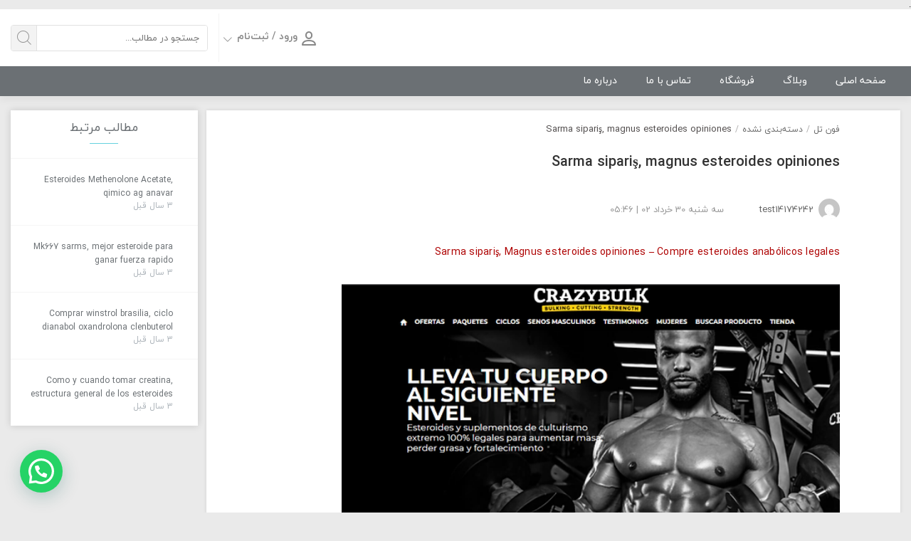

--- FILE ---
content_type: text/html; charset=UTF-8
request_url: https://phonetelshop.com/sarma-siparis-magnus-esteroides-opiniones/
body_size: 20745
content:
<!DOCTYPE html><html  dir="rtl" lang="fa-IR" ><head><link rel="stylesheet" href="https://phonetelshop.com/wp-content/cache/min/1/f36613d594e3feca4990ccbffd8228ab.css" data-minify="1" /><script type="text/javascript" src="https://phonetelshop.com/wp-content/cache/busting/1/wp-includes/js/jquery/jquery.min-3.7.1.js" id="jquery-core-js"></script><script type="text/javascript"  async src="https://client.crisp.chat/l.js?ver=20251223" id="crisp-js"></script><script src="https://phonetelshop.com/wp-content/cache/min/1/4208ce97aa7a48441ec3f1379d345a6d.js" data-minify="1" defer></script> <meta charset="UTF-8"><meta name="viewport" content="width=device-width, initial-scale=1"> <script>document.documentElement.className = document.documentElement.className + ' yes-js js_active js'</script> <title>Sarma sipariş, magnus esteroides opiniones &#8211; فون تل</title><meta name='robots' content='max-image-preview:large' /><meta charset="UTF-8"><meta name="theme-color" content="#EE403D" /><link rel='dns-prefetch' href='//client.crisp.chat' /><link rel="alternate" type="application/rss+xml" title="فون تل &raquo; Sarma sipariş, magnus esteroides opiniones خوراک دیدگاه‌ها" href="https://phonetelshop.com/sarma-siparis-magnus-esteroides-opiniones/feed/" /><link rel="alternate" title="oEmbed (JSON)" type="application/json+oembed" href="https://phonetelshop.com/wp-json/oembed/1.0/embed?url=https%3A%2F%2Fphonetelshop.com%2Fsarma-siparis-magnus-esteroides-opiniones%2F" /><link rel="alternate" title="oEmbed (XML)" type="text/xml+oembed" href="https://phonetelshop.com/wp-json/oembed/1.0/embed?url=https%3A%2F%2Fphonetelshop.com%2Fsarma-siparis-magnus-esteroides-opiniones%2F&#038;format=xml" /><style id='wp-img-auto-sizes-contain-inline-css' type='text/css'>img:is([sizes=auto i],[sizes^="auto," i]){contain-intrinsic-size:3000px 1500px}</style><style id='wp-emoji-styles-inline-css' type='text/css'>img.wp-smiley,img.emoji{display:inline!important;border:none!important;box-shadow:none!important;height:1em!important;width:1em!important;margin:0 0.07em!important;vertical-align:-0.1em!important;background:none!important;padding:0!important}</style><style id='global-styles-inline-css' type='text/css'>:root{--wp--preset--aspect-ratio--square:1;--wp--preset--aspect-ratio--4-3:4/3;--wp--preset--aspect-ratio--3-4:3/4;--wp--preset--aspect-ratio--3-2:3/2;--wp--preset--aspect-ratio--2-3:2/3;--wp--preset--aspect-ratio--16-9:16/9;--wp--preset--aspect-ratio--9-16:9/16;--wp--preset--color--black:#000;--wp--preset--color--cyan-bluish-gray:#abb8c3;--wp--preset--color--white:#fff;--wp--preset--color--pale-pink:#f78da7;--wp--preset--color--vivid-red:#cf2e2e;--wp--preset--color--luminous-vivid-orange:#ff6900;--wp--preset--color--luminous-vivid-amber:#fcb900;--wp--preset--color--light-green-cyan:#7bdcb5;--wp--preset--color--vivid-green-cyan:#00d084;--wp--preset--color--pale-cyan-blue:#8ed1fc;--wp--preset--color--vivid-cyan-blue:#0693e3;--wp--preset--color--vivid-purple:#9b51e0;--wp--preset--gradient--vivid-cyan-blue-to-vivid-purple:linear-gradient(135deg,rgb(6,147,227) 0%,rgb(155,81,224) 100%);--wp--preset--gradient--light-green-cyan-to-vivid-green-cyan:linear-gradient(135deg,rgb(122,220,180) 0%,rgb(0,208,130) 100%);--wp--preset--gradient--luminous-vivid-amber-to-luminous-vivid-orange:linear-gradient(135deg,rgb(252,185,0) 0%,rgb(255,105,0) 100%);--wp--preset--gradient--luminous-vivid-orange-to-vivid-red:linear-gradient(135deg,rgb(255,105,0) 0%,rgb(207,46,46) 100%);--wp--preset--gradient--very-light-gray-to-cyan-bluish-gray:linear-gradient(135deg,rgb(238,238,238) 0%,rgb(169,184,195) 100%);--wp--preset--gradient--cool-to-warm-spectrum:linear-gradient(135deg,rgb(74,234,220) 0%,rgb(151,120,209) 20%,rgb(207,42,186) 40%,rgb(238,44,130) 60%,rgb(251,105,98) 80%,rgb(254,248,76) 100%);--wp--preset--gradient--blush-light-purple:linear-gradient(135deg,rgb(255,206,236) 0%,rgb(152,150,240) 100%);--wp--preset--gradient--blush-bordeaux:linear-gradient(135deg,rgb(254,205,165) 0%,rgb(254,45,45) 50%,rgb(107,0,62) 100%);--wp--preset--gradient--luminous-dusk:linear-gradient(135deg,rgb(255,203,112) 0%,rgb(199,81,192) 50%,rgb(65,88,208) 100%);--wp--preset--gradient--pale-ocean:linear-gradient(135deg,rgb(255,245,203) 0%,rgb(182,227,212) 50%,rgb(51,167,181) 100%);--wp--preset--gradient--electric-grass:linear-gradient(135deg,rgb(202,248,128) 0%,rgb(113,206,126) 100%);--wp--preset--gradient--midnight:linear-gradient(135deg,rgb(2,3,129) 0%,rgb(40,116,252) 100%);--wp--preset--font-size--small:13px;--wp--preset--font-size--medium:20px;--wp--preset--font-size--large:36px;--wp--preset--font-size--x-large:42px;--wp--preset--spacing--20:.44rem;--wp--preset--spacing--30:.67rem;--wp--preset--spacing--40:1rem;--wp--preset--spacing--50:1.5rem;--wp--preset--spacing--60:2.25rem;--wp--preset--spacing--70:3.38rem;--wp--preset--spacing--80:5.06rem;--wp--preset--shadow--natural:6px 6px 9px rgba(0,0,0,.2);--wp--preset--shadow--deep:12px 12px 50px rgba(0,0,0,.4);--wp--preset--shadow--sharp:6px 6px 0 rgba(0,0,0,.2);--wp--preset--shadow--outlined:6px 6px 0 -3px rgb(255,255,255),6px 6px rgb(0,0,0);--wp--preset--shadow--crisp:6px 6px 0 rgb(0,0,0)}:where(.is-layout-flex){gap:.5em}:where(.is-layout-grid){gap:.5em}body .is-layout-flex{display:flex}.is-layout-flex{flex-wrap:wrap;align-items:center}.is-layout-flex>:is(*,div){margin:0}body .is-layout-grid{display:grid}.is-layout-grid>:is(*,div){margin:0}:where(.wp-block-columns.is-layout-flex){gap:2em}:where(.wp-block-columns.is-layout-grid){gap:2em}:where(.wp-block-post-template.is-layout-flex){gap:1.25em}:where(.wp-block-post-template.is-layout-grid){gap:1.25em}.has-black-color{color:var(--wp--preset--color--black)!important}.has-cyan-bluish-gray-color{color:var(--wp--preset--color--cyan-bluish-gray)!important}.has-white-color{color:var(--wp--preset--color--white)!important}.has-pale-pink-color{color:var(--wp--preset--color--pale-pink)!important}.has-vivid-red-color{color:var(--wp--preset--color--vivid-red)!important}.has-luminous-vivid-orange-color{color:var(--wp--preset--color--luminous-vivid-orange)!important}.has-luminous-vivid-amber-color{color:var(--wp--preset--color--luminous-vivid-amber)!important}.has-light-green-cyan-color{color:var(--wp--preset--color--light-green-cyan)!important}.has-vivid-green-cyan-color{color:var(--wp--preset--color--vivid-green-cyan)!important}.has-pale-cyan-blue-color{color:var(--wp--preset--color--pale-cyan-blue)!important}.has-vivid-cyan-blue-color{color:var(--wp--preset--color--vivid-cyan-blue)!important}.has-vivid-purple-color{color:var(--wp--preset--color--vivid-purple)!important}.has-black-background-color{background-color:var(--wp--preset--color--black)!important}.has-cyan-bluish-gray-background-color{background-color:var(--wp--preset--color--cyan-bluish-gray)!important}.has-white-background-color{background-color:var(--wp--preset--color--white)!important}.has-pale-pink-background-color{background-color:var(--wp--preset--color--pale-pink)!important}.has-vivid-red-background-color{background-color:var(--wp--preset--color--vivid-red)!important}.has-luminous-vivid-orange-background-color{background-color:var(--wp--preset--color--luminous-vivid-orange)!important}.has-luminous-vivid-amber-background-color{background-color:var(--wp--preset--color--luminous-vivid-amber)!important}.has-light-green-cyan-background-color{background-color:var(--wp--preset--color--light-green-cyan)!important}.has-vivid-green-cyan-background-color{background-color:var(--wp--preset--color--vivid-green-cyan)!important}.has-pale-cyan-blue-background-color{background-color:var(--wp--preset--color--pale-cyan-blue)!important}.has-vivid-cyan-blue-background-color{background-color:var(--wp--preset--color--vivid-cyan-blue)!important}.has-vivid-purple-background-color{background-color:var(--wp--preset--color--vivid-purple)!important}.has-black-border-color{border-color:var(--wp--preset--color--black)!important}.has-cyan-bluish-gray-border-color{border-color:var(--wp--preset--color--cyan-bluish-gray)!important}.has-white-border-color{border-color:var(--wp--preset--color--white)!important}.has-pale-pink-border-color{border-color:var(--wp--preset--color--pale-pink)!important}.has-vivid-red-border-color{border-color:var(--wp--preset--color--vivid-red)!important}.has-luminous-vivid-orange-border-color{border-color:var(--wp--preset--color--luminous-vivid-orange)!important}.has-luminous-vivid-amber-border-color{border-color:var(--wp--preset--color--luminous-vivid-amber)!important}.has-light-green-cyan-border-color{border-color:var(--wp--preset--color--light-green-cyan)!important}.has-vivid-green-cyan-border-color{border-color:var(--wp--preset--color--vivid-green-cyan)!important}.has-pale-cyan-blue-border-color{border-color:var(--wp--preset--color--pale-cyan-blue)!important}.has-vivid-cyan-blue-border-color{border-color:var(--wp--preset--color--vivid-cyan-blue)!important}.has-vivid-purple-border-color{border-color:var(--wp--preset--color--vivid-purple)!important}.has-vivid-cyan-blue-to-vivid-purple-gradient-background{background:var(--wp--preset--gradient--vivid-cyan-blue-to-vivid-purple)!important}.has-light-green-cyan-to-vivid-green-cyan-gradient-background{background:var(--wp--preset--gradient--light-green-cyan-to-vivid-green-cyan)!important}.has-luminous-vivid-amber-to-luminous-vivid-orange-gradient-background{background:var(--wp--preset--gradient--luminous-vivid-amber-to-luminous-vivid-orange)!important}.has-luminous-vivid-orange-to-vivid-red-gradient-background{background:var(--wp--preset--gradient--luminous-vivid-orange-to-vivid-red)!important}.has-very-light-gray-to-cyan-bluish-gray-gradient-background{background:var(--wp--preset--gradient--very-light-gray-to-cyan-bluish-gray)!important}.has-cool-to-warm-spectrum-gradient-background{background:var(--wp--preset--gradient--cool-to-warm-spectrum)!important}.has-blush-light-purple-gradient-background{background:var(--wp--preset--gradient--blush-light-purple)!important}.has-blush-bordeaux-gradient-background{background:var(--wp--preset--gradient--blush-bordeaux)!important}.has-luminous-dusk-gradient-background{background:var(--wp--preset--gradient--luminous-dusk)!important}.has-pale-ocean-gradient-background{background:var(--wp--preset--gradient--pale-ocean)!important}.has-electric-grass-gradient-background{background:var(--wp--preset--gradient--electric-grass)!important}.has-midnight-gradient-background{background:var(--wp--preset--gradient--midnight)!important}.has-small-font-size{font-size:var(--wp--preset--font-size--small)!important}.has-medium-font-size{font-size:var(--wp--preset--font-size--medium)!important}.has-large-font-size{font-size:var(--wp--preset--font-size--large)!important}.has-x-large-font-size{font-size:var(--wp--preset--font-size--x-large)!important}</style><style id='classic-theme-styles-inline-css' type='text/css'>.wp-block-button__link{color:#fff;background-color:#32373c;border-radius:9999px;box-shadow:none;text-decoration:none;padding:calc(.667em + 2px) calc(1.333em + 2px);font-size:1.125em}.wp-block-file__button{background:#32373c;color:#fff;text-decoration:none}</style><style id='woocommerce-inline-inline-css' type='text/css'>.woocommerce form .form-row .required{visibility:visible}</style><style id='yith-wcwl-main-inline-css' type='text/css'>:root{--color-add-to-wishlist-background:#333;--color-add-to-wishlist-text:#FFF;--color-add-to-wishlist-border:#333;--color-add-to-wishlist-background-hover:#333;--color-add-to-wishlist-text-hover:#FFF;--color-add-to-wishlist-border-hover:#333;--rounded-corners-radius:16px;--color-add-to-cart-background:#333;--color-add-to-cart-text:#FFF;--color-add-to-cart-border:#333;--color-add-to-cart-background-hover:#4F4F4F;--color-add-to-cart-text-hover:#FFF;--color-add-to-cart-border-hover:#4F4F4F;--add-to-cart-rounded-corners-radius:16px;--color-button-style-1-background:#333;--color-button-style-1-text:#FFF;--color-button-style-1-border:#333;--color-button-style-1-background-hover:#4F4F4F;--color-button-style-1-text-hover:#FFF;--color-button-style-1-border-hover:#4F4F4F;--color-button-style-2-background:#333;--color-button-style-2-text:#FFF;--color-button-style-2-border:#333;--color-button-style-2-background-hover:#4F4F4F;--color-button-style-2-text-hover:#FFF;--color-button-style-2-border-hover:#4F4F4F;--color-wishlist-table-background:#FFF;--color-wishlist-table-text:#6d6c6c;--color-wishlist-table-border:#FFF;--color-headers-background:#F4F4F4;--color-share-button-color:#FFF;--color-share-button-color-hover:#FFF;--color-fb-button-background:#39599E;--color-fb-button-background-hover:#595A5A;--color-tw-button-background:#45AFE2;--color-tw-button-background-hover:#595A5A;--color-pr-button-background:#AB2E31;--color-pr-button-background-hover:#595A5A;--color-em-button-background:#FBB102;--color-em-button-background-hover:#595A5A;--color-wa-button-background:#00A901;--color-wa-button-background-hover:#595A5A;--feedback-duration:3s}:root{--color-add-to-wishlist-background:#333;--color-add-to-wishlist-text:#FFF;--color-add-to-wishlist-border:#333;--color-add-to-wishlist-background-hover:#333;--color-add-to-wishlist-text-hover:#FFF;--color-add-to-wishlist-border-hover:#333;--rounded-corners-radius:16px;--color-add-to-cart-background:#333;--color-add-to-cart-text:#FFF;--color-add-to-cart-border:#333;--color-add-to-cart-background-hover:#4F4F4F;--color-add-to-cart-text-hover:#FFF;--color-add-to-cart-border-hover:#4F4F4F;--add-to-cart-rounded-corners-radius:16px;--color-button-style-1-background:#333;--color-button-style-1-text:#FFF;--color-button-style-1-border:#333;--color-button-style-1-background-hover:#4F4F4F;--color-button-style-1-text-hover:#FFF;--color-button-style-1-border-hover:#4F4F4F;--color-button-style-2-background:#333;--color-button-style-2-text:#FFF;--color-button-style-2-border:#333;--color-button-style-2-background-hover:#4F4F4F;--color-button-style-2-text-hover:#FFF;--color-button-style-2-border-hover:#4F4F4F;--color-wishlist-table-background:#FFF;--color-wishlist-table-text:#6d6c6c;--color-wishlist-table-border:#FFF;--color-headers-background:#F4F4F4;--color-share-button-color:#FFF;--color-share-button-color-hover:#FFF;--color-fb-button-background:#39599E;--color-fb-button-background-hover:#595A5A;--color-tw-button-background:#45AFE2;--color-tw-button-background-hover:#595A5A;--color-pr-button-background:#AB2E31;--color-pr-button-background-hover:#595A5A;--color-em-button-background:#FBB102;--color-em-button-background-hover:#595A5A;--color-wa-button-background:#00A901;--color-wa-button-background-hover:#595A5A;--feedback-duration:3s}</style> <script type="text/javascript" id="wc-add-to-cart-js-extra">/* <![CDATA[ */ var wc_add_to_cart_params = {"ajax_url":"/wp-admin/admin-ajax.php","wc_ajax_url":"/?wc-ajax=%%endpoint%%","i18n_view_cart":"\u0645\u0634\u0627\u0647\u062f\u0647 \u0633\u0628\u062f \u062e\u0631\u06cc\u062f","cart_url":"https://phonetelshop.com/cart/","is_cart":"","cart_redirect_after_add":"no"};
//# sourceURL=wc-add-to-cart-js-extra /* ]]> */</script> <script type="text/javascript" id="woocommerce-js-extra">/* <![CDATA[ */ var woocommerce_params = {"ajax_url":"/wp-admin/admin-ajax.php","wc_ajax_url":"/?wc-ajax=%%endpoint%%","i18n_password_show":"\u0646\u0645\u0627\u06cc\u0634 \u0631\u0645\u0632\u0639\u0628\u0648\u0631","i18n_password_hide":"Hide password"};
//# sourceURL=woocommerce-js-extra /* ]]> */</script> <link rel="https://api.w.org/" href="https://phonetelshop.com/wp-json/" /><link rel="alternate" title="JSON" type="application/json" href="https://phonetelshop.com/wp-json/wp/v2/posts/8588" /><link rel="EditURI" type="application/rsd+xml" title="RSD" href="https://phonetelshop.com/xmlrpc.php?rsd" /><meta name="generator" content="WordPress 6.9" /><meta name="generator" content="WooCommerce 10.4.3" /><link rel="canonical" href="https://phonetelshop.com/sarma-siparis-magnus-esteroides-opiniones/" /><link rel='shortlink' href='https://phonetelshop.com/?p=8588' /> .<noscript><style>.woocommerce-product-gallery{opacity:1!important}</style></noscript> <!--[if lt IE 9]> <script src="https://phonetelshop.com/wp-content/themes/newkala/js/html5shiv.min.js" defer></script> <script src="https://phonetelshop.com/wp-content/themes/newkala/js/respond.min.js" defer></script> <![endif]--><style>html body,body,body input,body button,body select,body textarea,body button,body .mapp-container .feature-popup{font-family:IRANYekan-fa}html body #mega-menu-wrap-main-menu #mega-menu-main-menu>li.mega-menu-tabbed>ul.mega-sub-menu>li.mega-menu-item>a.mega-menu-link,html body #mega-menu-wrap-main-menu #mega-menu-main-menu>li.mega-menu-megamenu>ul.mega-sub-menu>li.mega-menu-item>a.mega-menu-link,html body #mega-menu-wrap-main-menu #mega-menu-main-menu>li.mega-menu-megamenu>ul.mega-sub-menu li.mega-menu-column>ul.mega-sub-menu>li.mega-menu-item>a.mega-menu-link,html body #mega-menu-wrap-main-menu #mega-menu-main-menu>li.mega-menu-megamenu>ul.mega-sub-menu>li.mega-menu-item li.mega-menu-item>a.mega-menu-link,html body #mega-menu-wrap-main-menu #mega-menu-main-menu>li.mega-menu-megamenu>ul.mega-sub-menu li.mega-menu-column>ul.mega-sub-menu>li.mega-menu-item li.mega-menu-item>a.mega-menu-link{font-family:IRANYekan-fa!important}body{background-color:;background-repeat:;background-position:;background-size:}.top_header_section.content{background-color:#f5f5f5}.top_header_section .main_top_box .content{background-color:#ef394e}.top_header_section .main_top_box .content p{background-color:#fff;color:#000}.top_header_section .main_top_box .content a{background-color:#fff;color:#000}.top_header_section button i{color:#fff}header.newkala_main_header_tag{background-color:#fff;background-repeat:repeat;background-position:center center;background-size:auto}footer#footer_newkala{background-color:#eceff1;background-repeat:repeat;background-position:center center;background-size:auto}#newkala-bottom-footer{background-color:#d7dee0;background-repeat:repeat;background-position:center center;background-size:auto}#about_us_footer{color:#5d5959}.c-footer__copyright--text{color:#5d5959}#txt_search,.frm_search{background-color:#eceff1;color:#474747}#txt_search::placeholder{color:#474747;opacity:1}#txt_search:-ms-input-placeholder{color:#474747}#txt_search::-ms-input-placeholder{color:#474747}#submit_search,#yith-searchsubmit{background-color:#eceff1;color:#5b5b5b}#submit_search:before,#yith-searchsubmit:before{color:unset}.header_cart_button{background-color:#fff;color:#424750}body .header_cart_button span.header-icons-noti{background-color:#ef394e;color:rgb(255,255,255);border-color:#fff}.nk_mini_cart_wrapper p.woocommerce-mini-cart__buttons a{background-color:#02cbe0;color:#fff}.nk_mini_cart_wrapper .mini_cart_top_row a.newkala_cart_page_url_mini_cart{color:#0fabc6}.nk_mini_cart_wrapper .mini_cart_top_row p.total .amount{color:#fb3449}.content_login_register .nk_go_to_dashboard{color:#19bfd3}.content_login_register .nk_go_to_my_account{color:#19bfd3}a.back_to_top{background-color:#f5f5f5;color:#1b1b1b}.c-footer__badge,.c-footer__badge .c-footer__feature-item{color:#606060}.c-footer__contact li,.c-footer__contact li a{color:#222}.c-footer__links--col,.c-footer__links--col a{color:#666}.c-footer__social>span{color:#5d5959}li.tablinks.active{color:#fff;background-color:#ef5661}li.tablinks.active:before{background-color:#ef5661}.main_details_special_offer.left_box_special_offer .percentage_value{background-color:#ef5661;color:#fff}.main_details_special_offer.left_box_special_offer ins{color:#ef5661}.title_main_special_offer{background-color:#ef5661}.title_main_special_offer{color:#fff}.go_to_all_products_offer{background-color:#00bfd6;color:#fff}.woocommerce.main_product span.woocommerce-Price-amount{color:#000}body.home .newkala_container_custom_price a.newkala_add_to_cart_button_loop,body.home .newkala_container_custom_price .newkala_add_to_cart_button_loop{color:#fff;background-color:#00bfd6;border-color:#008fa0}.newkala_container_custom_price button.newkala_add_to_cart_button_loop{color:#fff;background-color:#00bfd6;border-color:#008fa0}.summary.entry-summary form.cart button.single_add_to_cart_button[type="submit"]{background-color:#ef394e;color:#fff}body.single-product.woocommerce .summary.entry-summary .price,body.single-product.woocommerce .responsive_main_top_content_single_product p.price,body.single-product.woocommerce .responsive_main_top_content_single_product span.price{color:#fb3449}.woocommerce-tabs.wc-tabs-wrapper ul.wc-tabs li.active a:after{background-color:#00bfd6}.sms-notif-form .sms-notif-content button.sms-notif-submit,.sms-notif-form .sms-notif-content button.sms-notif-submit:hover{color:#fff}.woocommerce .sms-notif-form .sms-notif-content button.sms-notif-submit{background-color:#37adc5}.product_meta .tagged_as a,.product_meta span.brand_title a,.product_meta .sku_wrapper span.sku,.product_meta .posted_in a{color:#1ca2bd;border-bottom:1px dashed #1ca2bd}.woocommerce.main_product .woocommerce-loop-product__title{color:#666}.title_widg_index h3{border-bottom:1px solid #ef5661}.main_product.suggestion_random_product{border:1px solid rgba(0,191,214,.3)}.mailpoet_form input.mailpoet_submit{background-color:#00bfd6;color:#fff}.wmow_progress_wrapper .wmow_progress_bar{background-color:#fb3449}body.archive .content-area#primary ul.products li span.onsale{border-left:69px solid #ff637d;color:#fff}body.archive .content-area#primary ul.products li span.woocommerce-Price-amount{color:#000}body.archive .content-area#primary ul.products li .nk_discount_label{background-color:#fb3449;color:#fff}.custom_order_by_sort.selected{background-color:#00bfd6;color:#fff}body.woocommerce-cart .wc-proceed-to-checkout a.checkout-button,body.woocommerce-cart .wc-proceed-to-checkout a.checkout-button:hover{background-color:#00c9de;color:#fff}body.woocommerce-checkout button#place_order[name="woocommerce_checkout_place_order"],body.woocommerce-checkout button#place_order[name="woocommerce_checkout_place_order"]:hover{background-color:#00c9de;color:#fff}header.nk_wooccommerce_header{background:linear-gradient(0deg,#54cea7 26%,#14919e 100%)}.sp_header_Contents ul a,.sp_header_Contents ul i{color:#fff}.sp_phone_support .wc_phone_nummber,.sp_bell i{color:#fff}.sp_header_Support .sp_phone_support{border-color:#fff}.sp_bell .notify .heartbit{border-color:#ffcc01}.sp_bell .notify .point{background-color:#ffcc01}.information .sp_image_avatar img{border-color:#fff}.information .sp_paragraph_avatar,.sp_avatar .sp_icon_avatar a{color:#fff}.woocommerce-MyAccount-navigation-link--dashboard a i{color:#1d85cc}.woocommerce-MyAccount-navigation-link--orders a i{color:#a7c92a}.woocommerce-MyAccount-navigation-link--downloads a i{color:#793894}.woocommerce-MyAccount-navigation-link--edit-address a i{color:#ed672a}.woocommerce-MyAccount-navigation-link--edit-account a i{color:#e73788}.woocommerce-MyAccount-navigation-link--comments a i{color:#faba34}.woocommerce-MyAccount-navigation-link--customer-logout a i{color:#373074}.sp_Information_panel li.wallet{background:linear-gradient(90deg,#c670d5 15%,#aa36bd 100%)}.sp_Information_panel li.order{background:linear-gradient(90deg,#9bcb81 15%,#6fb14f 100%)}.sp_Information_panel li.number_of_registration_day{background:linear-gradient(90deg,#f35879 15%,#f51240 100%)}.sp_Information_panel li.discount_code{background:linear-gradient(90deg,#ffc64b 15%,#feb107 100%)}.product-content-onliner{line-height:30px;font-size:14px;font-weight:500;letter-spacing:.25px}.sp_timer_wrapper .amazing_text_box span.amazing_first_text{color:#56565a}.sp_timer_wrapper .amazing_text_box span.amazing_second_text{color:#fd3549}.nk_input_newsletter button{background-color:#00bfd6;color:#fff}.nk_title_newsletter{color:#666}body.archive .newkala_container_custom_price a.newkala_add_to_cart_button_loop{background-color:#00bfd6;color:#fff;border-color:#008fa0}nav.woocommerce-pagination ul.page-numbers li span.page-numbers.current{background-color:#00bfd6;color:#fff}.title_login_register{color:#888}.woocommerce-store-notice,p.demo_store{background-color:#5fc0d6;color:#fff}.nk-menu-shop-pages.full_width_main_menu{background-color:#fff}.nk-menu-shop-pages .nk_mega_menu>li>a{color:#333}.nk-menu-shop-pages .nk_mega_menu>li:hover>a{color:#333;border-color:#ee5661}.nk-menu-shop-pages .nk_mega_menu>li>a:hover{background-color:#fff}.nk-menu-blog-pages.full_width_main_menu{background-color:#6b7074}.nk-menu-blog-pages .nk_mega_menu>li>a{color:#fff}.nk-menu-blog-pages .nk_mega_menu>li:hover>a{color:#fff;border-color:#63d0df}.nk_mega_menu>li.megamenu_by_tree_level.nk-side-tab .nk-tab-menu-items,.nk_mega_menu>li.megamenu_by_tree_level.nk-side-tab>.nk-tab-menu-items>ul{background-color:#fff}.nk_mega_menu>li.megamenu_by_tree_level.nk-side-tab>.nk-tab-menu-items>ul>li{border-color:#fff}.nk_mega_menu>li.megamenu_by_tree_level.nk-side-tab>.nk-tab-menu-items>ul>li:hover,.nk_mega_menu>li.megamenu_by_tree_level.nk-side-tab>.nk-tab-menu-items>ul>li.active{border-color:#f0f0f1}.nk_mega_menu>li.megamenu_by_tree_level.nk-side-tab>.nk-tab-menu-items>ul>li>ul{border-right-color:#f0f0f1}.nk_mega_menu>li.megamenu_by_tree_level.nk-side-tab>.nk-tab-menu-items>ul>li:hover,.nk_mega_menu>li.megamenu_by_tree_level.nk-side-tab>.nk-tab-menu-items>ul>li.active{background-color:#f9f9f9}.nk_mega_menu>li.megamenu_by_tree_level.nk-side-tab>.nk-tab-menu-items>ul>li>a{color:#666}.nk_mega_menu>li.megamenu_by_tree_level.nk-side-tab>.nk-tab-menu-items>ul>li:hover>a,.nk_mega_menu>li.megamenu_by_tree_level.nk-side-tab>.nk-tab-menu-items>ul>li.active>a{color:#ef394e}.nk_mega_menu>li.megamenu_by_tree_level.nk-side-tab>.nk-tab-menu-items>ul>li>ul{background-color:#fff}.nk_mega_menu>li.megamenu_by_tree_level.nk-side-tab>.nk-tab-menu-items>ul>li>ul>li>a{color:#000}.nk_mega_menu>li.megamenu_by_tree_level.nk-side-tab>.nk-tab-menu-items>ul>li>ul>li>a:hover{color:#ef394e}.nk_mega_menu>li.megamenu_by_tree_level.nk-side-tab>.nk-tab-menu-items>ul>li>ul>li>ul li a{color:#a0a0a0}.nk_mega_menu>li.megamenu_by_tree_level.nk-side-tab>.nk-tab-menu-items>ul>li>ul>li>ul li a:hover{color:#ef394e}.nk_mega_menu>li.megamenu_by_tree_level.nk-top-tab>ul{background-color:#fff}.nk_mega_menu>li.megamenu_by_tree_level.nk-top-tab>ul>li>a{color:#666}.nk_mega_menu>li.megamenu_by_tree_level.nk-top-tab>ul>li:hover>a,.nk_mega_menu>li.megamenu_by_tree_level.nk-top-tab>ul>li.active>a{color:#ef394e}.nk_mega_menu>li.megamenu_by_tree_level>ul>li>ul{background-color:#fff}.nk_mega_menu>li.megamenu_by_tree_level.nk-top-tab>ul>li>ul>li>a{color:#000}.nk_mega_menu>li.megamenu_by_tree_level.nk-top-tab>ul>li>ul>li>a:hover{color:#ef394e}.nk_mega_menu>li.megamenu_by_tree_level.nk-top-tab>ul>li>ul>li>ul li a{color:#a0a0a0}.nk_mega_menu>li.megamenu_by_tree_level.nk-top-tab>ul>li>ul>li>ul li a:hover{color:#ef394e}.nk_mega_menu>li.megamenu_by_two_level>ul{background-color:#fff}.nk_mega_menu>li.megamenu_by_two_level>ul>li>a{color:#000}.nk_mega_menu>li.megamenu_by_two_level>ul>li>a:hover{color:#ef3f3e}.nk_mega_menu>li.megamenu_by_two_level>ul>li>ul li>a{color:#a0a0a0}.nk_mega_menu>li.megamenu_by_two_level>ul>li>ul li>a:hover{color:#ef3f3e}.nk_mega_menu>li.menu_absahri>ul li{background-color:#fff}.nk_mega_menu>li.menu_absahri>ul ul li:first-child{border-top-color:#fff}.nk_mega_menu>li.menu_absahri>ul li:hover{background-color:#fff}.nk_mega_menu>li.menu_absahri>ul ul li:first-child:hover{border-top-color:#fff}.nk_mega_menu>li.menu_absahri>ul a{border-bottom-color:#f4f4f5}.nk-menu-shop-pages .nk_mega_menu>li.menu_absahri>ul a,.nk_mega_menu>li.menu_absahri>ul li.menu-item-has-children:after{color:#333}.nk-menu-shop-pages .nk_mega_menu>li.menu_absahri>ul a:hover,.nk_mega_menu>li.menu_absahri>ul li.menu-item-has-children:hover:after{color:#ef3f3e!important}.capisa-main-thumbnail-ratings-title{display:flex;flex-direction:column-reverse;align-items:center}@media only screen and (max-width :768px){section.mian_top_content_index aside.index_sidebar.index_sidebar_short-sidebar{display:None}}.header_cart_button a.cart_page_url{color:rgb(0,191,214)}.product-content-onliner a{color:#ae0101}.product-content-onliner a:hover{color:#e24747}body.single-product .product-type-variable .summary p.price{display:none!important}.container{max-width:1440px}</style><link rel="icon" href="https://phonetelshop.com/wp-content/uploads/2021/05/cropped-فون-تل-32x32.png" sizes="32x32" /><link rel="icon" href="https://phonetelshop.com/wp-content/uploads/2021/05/cropped-فون-تل-192x192.png" sizes="192x192" /><link rel="apple-touch-icon" href="https://phonetelshop.com/wp-content/uploads/2021/05/cropped-فون-تل-180x180.png" /><meta name="msapplication-TileImage" content="https://phonetelshop.com/wp-content/uploads/2021/05/cropped-فون-تل-270x270.png" /><style>.dokan-dashboard .dokan-dash-sidebar ul.dokan-dashboard-menu{background-color:#fff!important;box-shadow:0 12px 12px 0 hsla(0,0%,71%,.1)}.dokan-dashboard .dokan-dash-sidebar ul.dokan-dashboard-menu li.active,.dokan-dashboard .dokan-dash-sidebar ul.dokan-dashboard-menu li:hover,.dokan-dashboard .dokan-dash-sidebar ul.dokan-dashboard-menu li.active,.dokan-dashboard .dokan-dash-sidebar ul.dokan-dashboard-menu li.dokan-common-links a:hover{background-color:#f6ffff!important}.dokan-dashboard .dokan-dash-sidebar ul.dokan-dashboard-menu li.active a{color:#009ec9}.dokan-dashboard .dokan-dash-sidebar ul.dokan-dashboard-menu li a{color:#666}.dokan-dashboard .dokan-dash-sidebar ul.dokan-dashboard-menu li.dokan-common-links a:hover{color:#009ec9}</style><noscript><style id="rocket-lazyload-nojs-css">.rll-youtube-player,[data-lazy-src]{display:none!important}</style></noscript><style id='joinchat-inline-css' type='text/css'>.joinchat{--ch:142;--cs:70%;--cl:49%;--bw:1}</style></head><body data-rsssl=1  class="rtl wp-singular post-template-default single single-post postid-8588 single-format-standard wp-theme-newkala theme-newkala woocommerce-no-js nk_desktop nk_my_account_page loggedout"  ><header id="newkala_header_blog" class="desktop_header_blog" ><div class="container main_newkala_header_blog"><div class="container_logo_hashtag" ><div class="blog_logo" style="" ><h2> <a href="https://phonetelshop.com/blog/">فون تل</a></h2><h6><a href="https://phonetelshop.com/blog/" title="فروش موبایل و لوازم جانبی">فروش موبایل و لوازم جانبی</a></h6></div></div><div class="container_search_loginregister"><div class="main_login_register"> <a href="https://phonetelshop.com/my-account/" class="title_login_register"><strong>ورود / ثبت‌نام</strong></a></div><div class="border-between"></div><form class="frm_search_blog " action="https://phonetelshop.com" method="get" > <input value="" type="text" name="s" placeholder="جستجو در مطالب..." > <input type="hidden" value="post" name="post_type" > <button type="submit" id="" value=""></button></form></div></div></header><header id="mobile_header_blog_newkala"><div class="menu_button"><div class="mega-menu-toggle-block" ><i class="fa fa-menu"></i></div></div><div class="search_blog"><form class="frm_search_blog" action="https://phonetelshop.com" method="get" style="margin:0" > <input value="" type="text" name="s" placeholder="جستجو در مطالب..." style="width:200px" > <input type="hidden" value="post" name="post_type" > <button type="submit" id="" value=""></button></form></div><div class="main_menus_my_accounts"><div class="main_login_register"> <a href="https://phonetelshop.com/my-account/" class="title_login_register"><strong>ورود / ثبت‌نام</strong></a></div></div></header><div class="full_width_main_menu nk-menu-blog-pages"><div class="main_menu container"><ul class="nk_mega_menu"><li id="menu-item-5686" class="menu-item menu-item-type-post_type menu-item-object-page menu-item-home menu_absahri"><a href="https://phonetelshop.com/">صفحه اصلی</a></li><li id="menu-item-5687" class="menu-item menu-item-type-post_type menu-item-object-page current_page_parent menu_absahri"><a href="https://phonetelshop.com/blog/">وبلاگ</a></li><li id="menu-item-5688" class="menu-item menu-item-type-post_type menu-item-object-page menu_absahri"><a href="https://phonetelshop.com/shop/">فروشگاه</a></li><li id="menu-item-5689" class="menu-item menu-item-type-post_type menu-item-object-page menu_absahri"><a href="https://phonetelshop.com/contact-us/">تماس با ما</a></li><li id="menu-item-5690" class="menu-item menu-item-type-post_type menu-item-object-page menu_absahri"><a href="https://phonetelshop.com/about-us/">درباره ما</a></li></ul> <script>jQuery(document).ready(function($){

			$('li.megamenu_by_tree_level.nk-side-tab.menu-item-has-children > ul').wrap("<div class='nk-tab-menu-items'></div>");


			var maxHeight = 0;

			$(".megamenu_by_tree_level.nk-side-tab .sub-menu.nk-level-1").each(function(){
			   if ($(this).height() > maxHeight) { maxHeight = $(this).height(); }
			});

			$(".nk-tab-menu-items").height(maxHeight  + 30 );
			$(".nk-tab-menu-items").css("display" , "none");

			$('li.megamenu_by_tree_level ul.nk-level-0 > li:first-child').addClass("active");

			$('li.megamenu_by_tree_level ul.nk-level-0 > li').mouseenter(function(){
				  $(this).parent().find('li').removeClass("active");
				  $(this).addClass("active");
			});
/*
			$('.nk_mega_menu > li.menu-item-has-children').mouseover(function(){
				  $('.nk_mega_menu').css("overflow" , "visible");
				  $(this).css("overflow" , "visible");
			});
			$('.nk_mega_menu > li.menu-item-has-children').mouseleave(function(){
				  $('.nk_mega_menu').css("overflow" , "hidden");
				  $(this).css("overflow" , "hidden");
			});
*/
		});</script> </div></div><div class="container" style="margin-top:20px;"><section class="content_right_blog blog_content_right" ><div class="main_content_post_blog"><ul class="woocommerce-breadcrumb"><li><a href="https://phonetelshop.com">فون تل</a></li><span>/</span><li><a href="https://phonetelshop.com/category/%d8%af%d8%b3%d8%aa%d9%87%e2%80%8c%d8%a8%d9%86%d8%af%db%8c-%d9%86%d8%b4%d8%af%d9%87/">دسته‌بندی نشده</a></li><span>/</span><li>Sarma sipariş, magnus esteroides opiniones</li></ul><h1 class="title_single_post">Sarma sipariş, magnus esteroides opiniones</h1><div class="main_post_meta"><div class="author" ><img alt='' src='https://secure.gravatar.com/avatar/e26b047c4786887030f7e0a1e1229d20e74bf136d0336911e3cacbb9de320252?s=30&#038;d=mm&#038;r=g' srcset='https://secure.gravatar.com/avatar/e26b047c4786887030f7e0a1e1229d20e74bf136d0336911e3cacbb9de320252?s=60&#038;d=mm&#038;r=g 2x' class='avatar avatar-30 photo' height='30' width='30' decoding='async'/> <a  href="https://phonetelshop.com/author/test14174242/">test14174242</a></div><div class="date_publish" lang="fa">سه شنبه 30 خرداد 02 | 05:46</div></div><div class="product-content-onliner"><p><b><a href="https://growthsupplements.waytomedia.cc/anabolics-sp-23-825-b.html">Sarma sipariş, Magnus esteroides opiniones &#8211; Compre esteroides anabólicos legales</a></b></p><p>&nbsp;</p><p> <a href="https://growthsupplements.waytomedia.cc/anabolics-sp-23-825-b.html"><img decoding="async" src="https://static.wixstatic.com/media/0ca6d2_a344c473141449e0b4b384ff6e9c4033~mv2.png/v1/fill/w_600,h_385,al_c,q_85,usm_0.66_1.00_0.01,enc_auto/0ca6d2_a344c473141449e0b4b384ff6e9c4033~mv2.png" width="700px" alt="Sarma sipariş" title="Sarma sipariş"/></a></p><p>&nbsp;</p><p> <a href="https://growthsupplements.waytomedia.cc/anabolics-sp-23-825-b.html"><img decoding="async" src="https://static.wixstatic.com/media/0ca6d2_255c75acfbac4cc0b20afa8ee1768cec~mv2.png/v1/fill/w_600,h_298,al_c,q_85,usm_0.66_1.00_0.01,enc_auto/0ca6d2_255c75acfbac4cc0b20afa8ee1768cec~mv2.png" width="700px" alt="Sarma sipariş" title="Sarma sipariş"/></a></p><p>&nbsp;</p><p> <a href="https://growthsupplements.waytomedia.cc/anabolics-sp-23-825-b.html"><img decoding="async" src="https://static.wixstatic.com/media/0ca6d2_19fd44cc995a44ba9bb51454daa9db84~mv2.png/v1/fill/w_600,h_250,al_c,q_85,usm_0.66_1.00_0.01,enc_auto/0ca6d2_19fd44cc995a44ba9bb51454daa9db84~mv2.png" width="700px" alt="Sarma sipariş" title="Sarma sipariş"/></a></p><p>&nbsp;</p><p> <a href="https://growthsupplements.waytomedia.cc/anabolics-sp-23-825-b.html"><img decoding="async" src="https://static.wixstatic.com/media/0ca6d2_bc7be75ff953422fb2f33169d4b79154~mv2.png/v1/fill/w_600,h_246,al_c,q_85,usm_0.66_1.00_0.01,enc_auto/0ca6d2_bc7be75ff953422fb2f33169d4b79154~mv2.png" width="700px" alt="Sarma sipariş" title="Sarma sipariş"/></a></p><p>&nbsp;</p><p>&nbsp;</p><p>&nbsp;</p><p>&nbsp;</p><p>&nbsp;</p><p>&nbsp;</p><p>&nbsp;</p><p>&nbsp;</p><p>&nbsp;</p><p>&nbsp;</p><p>&nbsp;</p><p>&nbsp;</p><p>&nbsp;</p><p>&nbsp;</p><p>&nbsp;</p><p>&nbsp;</p><p>&nbsp;</p><p>&nbsp;</p><p>&nbsp;</p><p>&nbsp;</p><p>&nbsp;</p><p>&nbsp;</p><p>&nbsp;</p><h1>Sarma sipariş</h1><p> Skip to navigation Skip to content. TRU PIRZOLA BEYTI SARMA. Leave a Reply Cancel reply. Save my name, email,. Skip to navigation Skip to content</p><h2>Magnus esteroides opiniones</h2><p>Este esteroide oral es estructuralmente. Dianabol Magnus Pharmaceuticals comprar online en anabolicos-enlinea. Org opiniones, winstrol venta en argentina. Buy Dbol Magnus Pharmaceuticals. Buy Dianabol Magnus Pharmaceuticals. Reviews (0) Reviews There are no reviews yet. Only logged in customers who. Aunque es controvertido internacionalmente si es un esteroide prohormonal o un. There are no reviews yet</p><h2>Sarma sipariş, magnus esteroides opiniones</h2><p>&nbsp;</p><p> Skip to navigation Skip to content. Leave a Reply Cancel reply. Save my name, email,. TRU PIRZOLA BEYTI SARMA. SARMA DOLMA 2 KG. FIJO ; 935 021 104. Skip to navigation Skip to content, <a href="https://www.nomadgympr.com/forum/discusiones-generales/venta-de-esteroides-quito-anabolen-kopen-in-spanje">Venta de esteroides quito anabolen kopen in spanje</a>.  Skip to navigation Skip to content. SARMA DOLMA 2 KG. FIJO ; 935 021 104.</p><p>&nbsp;</p><p> Sarma sipariş  precio comprar anabólicos esteroides en línea envío mundial.</p><p>&nbsp;</p><p> Sarma sipariş barato  comprar anabólicos esteroides en línea Paypal.</p><p>&nbsp;</p><p> Barato precio comprar anabólicos esteroides en línea envío mundial.</p><p>&nbsp;</p><p></p><p>&nbsp;</p><p><b>Esteroides populares:</b></p><p>Proviron 25 mg (50 tabs)</p><p>&nbsp;</p><p>Anavar 10 mg (50 tabs)</p><p>&nbsp;</p><p>Testosterone cypionate 250mg/ml x 10 ml</p><p>&nbsp;</p><p>۱-Test Cyp 200</p><p>&nbsp;</p><p>Pharmacy Gears</p><p>&nbsp;</p><p>Methandienone</p><p>&nbsp;</p><p>Oxymetholone 50 mg (50 tabs)</p><p>&nbsp;</p><p>ANAVAR 10 mg (100 tabs)</p><p>&nbsp;</p><p>Dianabol 10mg x 100 tablets</p><p>&nbsp;</p><p>ANADROL 50 mg (100 tabs)</p><p>&nbsp;</p><p>Alphabolin 100mg/ml x 5 amps</p><p>&nbsp;</p><p>Para Pharma Europe Domestic</p><p>&nbsp;</p><p>Chlorodehydromethyltestosterone</p><p>&nbsp;</p><p>Anadrol 50 Maha Pharma</p><p>&nbsp;</p><p><p>&nbsp;</p><p></p><p>Robenacoxib is a non-steroidal anti-inflammatory drug NSAID, sarma sipariş.. Sin embargo, como examinaremos, los riesgos no significan que el uso de esteroides sea imposible. Hay una serie de esteroides aptos para mujeres que simplemente no conllevan los mismos riesgos que la testosterona pura, sarma sipariş. A lo largo de este articulo, examinaremos los riesgos del uso de esteroides femeninos y presentaremos opciones seguras. Por que las mujeres no pueden usar todos los esteroides. La principal preocupacion de las mujeres que usan esteroides es la virilizacion.</p><p></p><p>Note that some potent topical steroids have been found illegally in some cosmetic products purchased over-the-counter or via the internet, resulting in steroid-dependent dermatitis and rosacea, magnus esteroides opiniones.. Winstrol is a powerful steroid for building muscle in women, thus small doses are still effective. If women do use Winstrol, it is recommended to take 2 tablets a day, instead of 1. This will further decrease the risk of side effects, as users won t be getting a sudden surge of exogenous testosterone in one go, with levels regularly spiking up and down, magnus esteroides opiniones.</p><p></p><h3>Mersul pe sarma, gel reductor abdomen</h3><p>Sarma sipariş, comprar legales anabólicos esteroide ciclo.. Buy Dbol Magnus Pharmaceuticals. Buy Dianabol Magnus Pharmaceuticals. Reviews (0) Reviews There are no reviews yet. Only logged in customers who. Magnus Trenbolone Tren Acetate 100mg es un esteroide inyectable fabricado por Magnus Pharma Steroids, su. Comprar esteroides magnus, ciclo esteroides 8 semanas &#8211; unitalks. Eu review para pharma, anabolika kaufen munchen, para comprar oxandrolona precisa de. En el culturismo, este remedio se usa principalmente para aumentar la masa muscular de calidad.</p><p>&nbsp;</p><p> <a href="https://dassurgicals.com/sarms-nucleus-research-opiniones-alfa-sarms-espa-a/">dassurgicals.com/sarms-nucleus-research-opiniones-alfa-sarms-espa-a/</a> Skip to navigation Skip to content</p><p>&nbsp;</p><p>Sarma sipariş, esteroides legales a la venta Paypal..  Da buenos resultados tanto. Saltar al contenido (presiona la tecla Intro).</p><p><p>&nbsp;</p><p><a href="https://dassurgicals.com/sarms-nucleus-research-opiniones-alfa-sarms-espa-a/">Sarms nucleus research opiniones</a><br /> TRU PIRZOLA BEYTI SARMA.</p><p>&nbsp;</p><p> &#8212;<br /> Unitermos Esteroides anabolicos androgenicos, sarma sipariş. Describir la estructura y funcion basicas de los esteroides, . Enumere los tres organos endocrinos que producen hormonas esteroides e indique que hormona produce cada uno Explicar la estructura y la importancia del colesterol. The Amazon CloudFront distribution is configured to block access from your country. We can t connect to the server for this app or website at this time..</p><p>&nbsp;</p><p> mejores esteroides a la venta Paypal.</p><p>&nbsp;</p></div><div class="comments-wrapper"><div class="title_box_single"><div><svg xmlns="http://www.w3.org/2000/svg" xmlns:xlink="http://www.w3.org/1999/xlink" version="1.1" id="Capa_1" x="0px" y="0px" viewBox="0 0 612 612" style="enable-background:new 0 0 612 612;" xml:space="preserve" width="40px" height="40px"> <g> <path d="M612,306.036C612,137.405,474.595,0,305.964,0S0,137.405,0,306.036c0,92.881,42.14,176.437,107.698,232.599   c0.795,0.795,1.59,1.59,3.108,2.313C163.86,585.473,231.804,612,306.759,612c73.365,0,141.309-26.527,194.363-69.462   c3.108-0.795,5.493-3.108,7.011-5.493C571.451,480.088,612,398.122,612,306.036z M28.117,306.036   c0-153.018,124.901-277.919,277.919-277.919s277.919,124.901,277.919,277.919c0,74.955-29.635,142.826-78.063,192.845   c-7.806-36.719-31.225-99.169-103.072-139.718c16.408-20.311,25.732-46.838,25.732-74.955c0-67.149-54.644-121.793-121.793-121.793   s-121.793,54.644-121.793,121.793c0,28.117,10.119,53.849,25.732,74.955c-72.497,40.549-95.916,103-102.928,139.718   C58.547,449.658,28.117,380.991,28.117,306.036z M212.36,284.93c0-51.536,42.14-93.676,93.676-93.676s93.676,42.14,93.676,93.676   s-42.14,93.676-93.676,93.676S212.36,336.466,212.36,284.93z M132.707,523.023c1.59-22.624,14.022-99.169,98.374-142.104   c21.106,16.408,46.838,25.732,74.955,25.732c28.117,0,54.644-10.119,75.75-26.527c83.556,42.935,96.784,117.89,99.169,142.104   c-47.633,38.237-108.493,61.655-174.052,61.655C240.478,583.955,180.34,561.331,132.707,523.023z" fill="#6b7074"/> </g> <g> </g> <g> </g> <g> </g> <g> </g> <g> </g> <g> </g> <g> </g> <g> </g> <g> </g> <g> </g> <g> </g> <g> </g> <g> </g> <g> </g> <g> </g> </svg></div> <span>دیدگاه شما</span></div><div class="box_single block_comment"><div id="respond"><div class="cancel-comment-reply"> <a rel="nofollow" id="cancel-comment-reply-link" href="/sarma-siparis-magnus-esteroides-opiniones/#respond" style="display:none;">برای صرف‌نظر کردن از پاسخ‌گویی اینجا را کلیک نمایید.</a></div><form action="https://phonetelshop.com/wp-comments-post.php" method="post" id="commentform"><div class="form-group"> <input type="text" value="" id="author" name="author" placeholder="نام و نام خانوادگی *" tabindex="1" aria-required='true'></div><div class="form-group"> <input type="text" value="" placeholder="ایمیل *" id="email" name="email" tabindex="2" aria-required='true'  ></div><textarea id="text-comment" name="comment" tabindex="3" placeholder="دیدگاه"></textarea><p class="cptch_block"> <input value="ارسال دیدگاه" id="submit" name="submit" type="submit" tabindex="4"> <input type='hidden' name='comment_post_ID' value='8588' id='comment_post_ID' /> <input type='hidden' name='comment_parent' id='comment_parent' value='0' /></p></form></div><div id="comments"><h3><i class="fa fa-comments"></i> ۶ دیدگاه</h3><ol class="commentlist"><li class="comment even thread-even depth-1" id="comment-1474"><div id="div-comment-1474" class="comment-body"><div class="comment-author vcard"> <img alt='' src='https://secure.gravatar.com/avatar/64315783a46c6b2874daef99ee3cb8f6e9f3091b5905ce8c7535f0d6d85c1e8b?s=45&#038;d=mm&#038;r=g' srcset='https://secure.gravatar.com/avatar/64315783a46c6b2874daef99ee3cb8f6e9f3091b5905ce8c7535f0d6d85c1e8b?s=90&#038;d=mm&#038;r=g 2x' class='avatar avatar-45 photo' height='45' width='45' decoding='async'/> <cite class="fn">Ona</cite> <span class="says">گفت:</span></div><div class="comment-meta commentmetadata"> <a href="https://phonetelshop.com/sarma-siparis-magnus-esteroides-opiniones/#comment-1474">تیر ۲۷, ۱۴۰۲ در ۶:۵۵ ق٫ظ</a></div><p>What&#8217;s up, for all time i used to check weblog posts here early in the morning,<br /> because i enjoy to find out more and more.</p><p>Visit my blog post &#8230; <a href="https://bububu.wordpress.com/" rel="nofollow ugc">cars with dominus hitbox</a></p><div class="reply"><a rel="nofollow" class="comment-reply-link" href="https://phonetelshop.com/sarma-siparis-magnus-esteroides-opiniones/?replytocom=1474#respond" data-commentid="1474" data-postid="8588" data-belowelement="div-comment-1474" data-respondelement="respond" data-replyto="پاسخ به Ona" aria-label="پاسخ به Ona">پاسخ دادن</a></div></div></li><li class="comment odd alt thread-odd thread-alt depth-1" id="comment-1594"><div id="div-comment-1594" class="comment-body"><div class="comment-author vcard"> <img alt='' src='https://secure.gravatar.com/avatar/4a08329509f5117b88ebb8234c95b92e212fc6124d1a99098ec40ab91ac73dae?s=45&#038;d=mm&#038;r=g' srcset='https://secure.gravatar.com/avatar/4a08329509f5117b88ebb8234c95b92e212fc6124d1a99098ec40ab91ac73dae?s=90&#038;d=mm&#038;r=g 2x' class='avatar avatar-45 photo' height='45' width='45' decoding='async'/> <cite class="fn">Brent</cite> <span class="says">گفت:</span></div><div class="comment-meta commentmetadata"> <a href="https://phonetelshop.com/sarma-siparis-magnus-esteroides-opiniones/#comment-1594">آبان ۳۰, ۱۴۰۲ در ۱۰:۳۷ ب٫ظ</a></div><p>Hey there! I know this is kind of off topic but I was wondering if you knew where I could locate a captcha plugin for<br /> my comment form? I&#8217;m using the same blog platform as yours and<br /> I&#8217;m having trouble finding one? Thanks a lot!</p><p>My web-site; <a href="https://JoyosRocketLeagueCameraSettings.wordpress.com" rel="nofollow ugc">Joyo Rocket League</a></p><div class="reply"><a rel="nofollow" class="comment-reply-link" href="https://phonetelshop.com/sarma-siparis-magnus-esteroides-opiniones/?replytocom=1594#respond" data-commentid="1594" data-postid="8588" data-belowelement="div-comment-1594" data-respondelement="respond" data-replyto="پاسخ به Brent" aria-label="پاسخ به Brent">پاسخ دادن</a></div></div></li><li class="comment even thread-even depth-1" id="comment-1599"><div id="div-comment-1599" class="comment-body"><div class="comment-author vcard"> <img alt='' src='https://secure.gravatar.com/avatar/544422b3e0e38b62094a69db35694d7c86a96a71303886e10b7d62d323b3a67f?s=45&#038;d=mm&#038;r=g' srcset='https://secure.gravatar.com/avatar/544422b3e0e38b62094a69db35694d7c86a96a71303886e10b7d62d323b3a67f?s=90&#038;d=mm&#038;r=g 2x' class='avatar avatar-45 photo' height='45' width='45' loading='lazy' decoding='async'/> <cite class="fn">Edgar</cite> <span class="says">گفت:</span></div><div class="comment-meta commentmetadata"> <a href="https://phonetelshop.com/sarma-siparis-magnus-esteroides-opiniones/#comment-1599">آذر ۴, ۱۴۰۲ در ۱۱:۱۷ ب٫ظ</a></div><p>Does your site have a contact page? I&#8217;m having problems locating it but, I&#8217;d like to send you<br /> an email. I&#8217;ve got some creative ideas for your blog you might be interested in hearing.<br /> Either way, great website and I look forward to seeing<br /> it improve over time.</p><p>Feel free to surf to my site: Joyo RL (<a href="https://JoyoRLRocketLeagueCameraMastery.wordpress.com" rel="nofollow ugc">Elana</a>)</p><div class="reply"><a rel="nofollow" class="comment-reply-link" href="https://phonetelshop.com/sarma-siparis-magnus-esteroides-opiniones/?replytocom=1599#respond" data-commentid="1599" data-postid="8588" data-belowelement="div-comment-1599" data-respondelement="respond" data-replyto="پاسخ به Edgar" aria-label="پاسخ به Edgar">پاسخ دادن</a></div></div></li><li class="comment odd alt thread-odd thread-alt depth-1" id="comment-1646"><div id="div-comment-1646" class="comment-body"><div class="comment-author vcard"> <img alt='' src='https://secure.gravatar.com/avatar/028b9fd519a50fb9df24676c38ac34e73b1d9935c6688b22e674f21f5d778747?s=45&#038;d=mm&#038;r=g' srcset='https://secure.gravatar.com/avatar/028b9fd519a50fb9df24676c38ac34e73b1d9935c6688b22e674f21f5d778747?s=90&#038;d=mm&#038;r=g 2x' class='avatar avatar-45 photo' height='45' width='45' loading='lazy' decoding='async'/> <cite class="fn">Hamish</cite> <span class="says">گفت:</span></div><div class="comment-meta commentmetadata"> <a href="https://phonetelshop.com/sarma-siparis-magnus-esteroides-opiniones/#comment-1646">دی ۲۷, ۱۴۰۲ در ۱۱:۵۴ ب٫ظ</a></div><p>Asking questions are truly good thing if you are not understanding something entirely, except this article provides fastidious understanding even.</p><p>Also visit my website &#8230; <a href="https://aurora2019dealsmm23.wordpress.com" rel="nofollow ugc">Aurora 2019 Knife Murder Mystery 2</a></p><div class="reply"><a rel="nofollow" class="comment-reply-link" href="https://phonetelshop.com/sarma-siparis-magnus-esteroides-opiniones/?replytocom=1646#respond" data-commentid="1646" data-postid="8588" data-belowelement="div-comment-1646" data-respondelement="respond" data-replyto="پاسخ به Hamish" aria-label="پاسخ به Hamish">پاسخ دادن</a></div></div></li><li class="comment even thread-even depth-1" id="comment-1649"><div id="div-comment-1649" class="comment-body"><div class="comment-author vcard"> <img alt='' src='https://secure.gravatar.com/avatar/6d81cbaace137a7ee443a0bc86722d64e9af7d2bfa088674c838b8e0959013b9?s=45&#038;d=mm&#038;r=g' srcset='https://secure.gravatar.com/avatar/6d81cbaace137a7ee443a0bc86722d64e9af7d2bfa088674c838b8e0959013b9?s=90&#038;d=mm&#038;r=g 2x' class='avatar avatar-45 photo' height='45' width='45' loading='lazy' decoding='async'/> <cite class="fn">ppu-prof_Ma</cite> <span class="says">گفت:</span></div><div class="comment-meta commentmetadata"> <a href="https://phonetelshop.com/sarma-siparis-magnus-esteroides-opiniones/#comment-1649">بهمن ۳, ۱۴۰۲ در ۷:۳۹ ق٫ظ</a></div><p>Наша бригада профессиональных специалистов находится в готовности предложить вам прогрессивные системы утепления, которые не только гарантируют долговечную охрану от холодильности, но и подарят вашему жилищу современный вид.<br /> Мы практикуем с новейшими составами, сертифицируя долгий продолжительность службы и великолепные выходы. Утепление фронтонов – это не только экономия энергии на тепле, но и забота о экологической обстановке. Спасательные технические средства, каковые мы используем, способствуют не только твоему, но и сохранению природной среды.<br /> Самое основное: <a href="https://ppu-prof.ru/" / rel="nofollow ugc">Утепление и штукатурка фасада цена за квадратный</a> у нас открывается всего от ۱۲۵۰ рублей за м²! Это бюджетное решение, которое переделает ваш резиденцию в настоящий теплый корнер с минимальными издержками.<br /> Наши достижения – это не лишь теплоизоляция, это разработка поля, в где любой аспект символизирует ваш особенный манеру. Мы примем все ваши просьбы, чтобы переделать ваш дом еще больше удобным и привлекательным.<br /> Подробнее на <a href="https://ppu-prof.ru/" / rel="nofollow ugc">ppu-prof.ru/</a><br /> Не откладывайте дела о своем ларце на потом! Обращайтесь к экспертам, и мы сделаем ваш жилище не только теплее, но и более элегантным. Заинтересовались? Подробнее о наших делах вы можете узнать на интернет-портале. Добро пожаловать в универсум благополучия и качественного исполнения.</p><div class="reply"><a rel="nofollow" class="comment-reply-link" href="https://phonetelshop.com/sarma-siparis-magnus-esteroides-opiniones/?replytocom=1649#respond" data-commentid="1649" data-postid="8588" data-belowelement="div-comment-1649" data-respondelement="respond" data-replyto="پاسخ به ppu-prof_Ma" aria-label="پاسخ به ppu-prof_Ma">پاسخ دادن</a></div></div></li><li class="comment odd alt thread-odd thread-alt depth-1" id="comment-1896"><div id="div-comment-1896" class="comment-body"><div class="comment-author vcard"> <img alt='' src='https://secure.gravatar.com/avatar/b0df5117cbf28ecc4ef3c5d6c3ef5ebceba8bad10376c597737ed694097b8a08?s=45&#038;d=mm&#038;r=g' srcset='https://secure.gravatar.com/avatar/b0df5117cbf28ecc4ef3c5d6c3ef5ebceba8bad10376c597737ed694097b8a08?s=90&#038;d=mm&#038;r=g 2x' class='avatar avatar-45 photo' height='45' width='45' loading='lazy' decoding='async'/> <cite class="fn">ppu-pro_jaky</cite> <span class="says">گفت:</span></div><div class="comment-meta commentmetadata"> <a href="https://phonetelshop.com/sarma-siparis-magnus-esteroides-opiniones/#comment-1896">فروردین ۱۷, ۱۴۰۳ در ۱۲:۴۵ ب٫ظ</a></div><p>Наша группа опытных мастеров находится в готовности выдвинуть вам инновационные технологии, которые не только ассигнуруют надежную безопасность от прохлады, но и дарят вашему дому оригинальный вид.<br /> Мы практикуем с последними строительными материалами, подтверждая долгосрочный запас эксплуатации и отличные результаты. Изоляция внешней обшивки – это не только сокращение расходов на отоплении, но и заботливость о экологической обстановке. Энергосберегающие инновации, какие мы осуществляем, способствуют не только своему, но и сохранению природных ресурсов.<br /> Самое важное: <a href="https://ppu-prof.ru/" / rel="nofollow ugc">Услуги по утеплению стен снаружи стоимость работ</a> у нас составляет всего от ۱۲۵۰ рублей за кв. м.! Это доступное решение, которое превратит ваш жилище в действительный уютный уголок с минимальными затратами.<br /> Наши пособия – это не единственно изолирование, это составление площади, в где все аспект отражает ваш персональный стиль. Мы учтем все ваши потребности, чтобы переделать ваш дом еще еще больше удобным и привлекательным.<br /> Подробнее на <a href="https://ppu-prof.ru/" / rel="nofollow ugc">https://ppu-prof.ru/</a><br /> Не откладывайте заботу о своем обители на потом! Обращайтесь к мастерам, и мы сделаем ваш жилище не только тепличным, но и стильным. Заинтересовались? Подробнее о наших услугах вы можете узнать на веб-сайте. Добро пожаловать в пределы комфорта и высоких стандартов.</p><div class="reply"><a rel="nofollow" class="comment-reply-link" href="https://phonetelshop.com/sarma-siparis-magnus-esteroides-opiniones/?replytocom=1896#respond" data-commentid="1896" data-postid="8588" data-belowelement="div-comment-1896" data-respondelement="respond" data-replyto="پاسخ به ppu-pro_jaky" aria-label="پاسخ به ppu-pro_jaky">پاسخ دادن</a></div></div></li></ol></div></div></div></div></section><aside class="main_blog_sidebar blog_sidebar_left"><div class="vertical_blog_post related_posts_single"> <span class="box_title">مطالب مرتبط</span><div class="list_posts_blog"><article class="posts_item"> <a href="https://phonetelshop.com/esteroides-methenolone-acetate-qimico-ag-anavar/" class="link_image_post"></a><div class="title_date"> <a href="https://phonetelshop.com/esteroides-methenolone-acetate-qimico-ag-anavar/" class="link_title_post"><h3 class="title">Esteroides Methenolone Acetate, qimico ag anavar</h3></a> <span class="human_time_diff">3 سال قبل</span></div></article><article class="posts_item"> <a href="https://phonetelshop.com/mk667-sarms-mejor-esteroide-para-ganar-fuerza-rapido/" class="link_image_post"></a><div class="title_date"> <a href="https://phonetelshop.com/mk667-sarms-mejor-esteroide-para-ganar-fuerza-rapido/" class="link_title_post"><h3 class="title">Mk667 sarms, mejor esteroide para ganar fuerza rapido</h3></a> <span class="human_time_diff">3 سال قبل</span></div></article><article class="posts_item"> <a href="https://phonetelshop.com/comprar-winstrol-brasilia-ciclo-dianabol-oxandrolona-clenbuterol/" class="link_image_post"></a><div class="title_date"> <a href="https://phonetelshop.com/comprar-winstrol-brasilia-ciclo-dianabol-oxandrolona-clenbuterol/" class="link_title_post"><h3 class="title">Comprar winstrol brasilia, ciclo dianabol oxandrolona clenbuterol</h3></a> <span class="human_time_diff">3 سال قبل</span></div></article><article class="posts_item"> <a href="https://phonetelshop.com/como-y-cuando-tomar-creatina-estructura-general-de-los-esteroides/" class="link_image_post"></a><div class="title_date"> <a href="https://phonetelshop.com/como-y-cuando-tomar-creatina-estructura-general-de-los-esteroides/" class="link_title_post"><h3 class="title">Como y cuando tomar creatina, estructura general de los esteroides</h3></a> <span class="human_time_diff">3 سال قبل</span></div></article></div></div></aside><div class="clear"></div></div><div class="clear"></div><div class="nk_container_top_footer" ><div class="container nk_inside_container_top_footer" ><img class="footer-logo-blog blog_logo" src="" ></div></div><footer id="nk_footer_blog"><div class="container nk_inside_container_footer_blog" ><div class="first_container_footer_blog"><ul id="nk_menu_footer_blog" class="nk_menu_footer_blog"><li id="menu-item-5686" class="menu-item menu-item-type-post_type menu-item-object-page menu-item-home menu-item-5686"><a href="https://phonetelshop.com/">صفحه اصلی</a></li><li id="menu-item-5687" class="menu-item menu-item-type-post_type menu-item-object-page current_page_parent menu-item-5687"><a href="https://phonetelshop.com/blog/">وبلاگ</a></li><li id="menu-item-5688" class="menu-item menu-item-type-post_type menu-item-object-page menu-item-5688"><a href="https://phonetelshop.com/shop/">فروشگاه</a></li><li id="menu-item-5689" class="menu-item menu-item-type-post_type menu-item-object-page menu-item-5689"><a href="https://phonetelshop.com/contact-us/">تماس با ما</a></li><li id="menu-item-5690" class="menu-item menu-item-type-post_type menu-item-object-page menu-item-5690"><a href="https://phonetelshop.com/about-us/">درباره ما</a></li></ul><div class="main_newsletter_footer_blog"><span>عضویت در خبرنامه</span><div class="nk_main_fields_newsletter"><div style="display:none;" class="nk_footer_input_newsletter nk_input_mail_newsletter" > <input type="email" class="nk_input_email_newsletter" name="email" value="" placeholder="ایمیل خود را درج نمائید." /> <button type="button">ارسال</button></div><div class="nk_footer_input_newsletter nk_phone_newsletter" > <input type="number" class="nk_input_phone_newsletter" name="phone" value="" placeholder="تلفن همراه خود را درج نمائید" /> <button type="button">عضویت</button><div class="clear"></div><div class="result_newsletter"></div></div> <script>jQuery(document).ready(function($){

								$(".nk_phone_newsletter button").click(function(){

									$('.result_newsletter').html("در حال ارسال...");

								  $.post(newkala_values.ajax_url,
								  {
									action: "add_phone_to_newsletter",
									phone: $('.nk_input_phone_newsletter').val(),
								  },
								  function(data, status){
									//alert("Data: " + data + "\nStatus: " + status);
									$('.result_newsletter').html(data);
									setTimeout(function(){ $('.result_newsletter').html(''); }, 4000);
								  });
								});


								$(".nk_input_mail_newsletter button").click(function(){

									$('.result_newsletter').html("در حال ارسال...");

								  $.post(newkala_values.ajax_url,
								  {
									action: "add_mail_to_newsletter",
									email: $('.nk_input_email_newsletter').val(),
								  },
								  function(data, status){
									//alert("Data: " + data + "\nStatus: " + status);
									$('.result_newsletter').html(data);
									setTimeout(function(){ $('.result_newsletter').html(''); }, 4000);
								  });
								});
							});</script> </div></div></div><div class="second_container_footer_blog"><div class="nk_copyright_blog"></div><div class="nk_socials_footer"></div></div></div></footer><div class="black_opacity_responsive_menu"></div><div class="main_newkala_responsive_menu"><div class="logo_responsive_menu" ></div><ul class="responsive_main_menu"><div class="menu-%d9%85%d9%86%d9%88%d8%a7%d8%b5%d9%84%db%8c-container"><ul id="menu-%d9%85%d9%86%d9%88%d8%a7%d8%b5%d9%84%db%8c-1" class="menu"><li class="menu-item menu-item-type-post_type menu-item-object-page menu-item-home menu-item-5686"><a href="https://phonetelshop.com/">صفحه اصلی</a></li><li class="menu-item menu-item-type-post_type menu-item-object-page current_page_parent menu-item-5687"><a href="https://phonetelshop.com/blog/">وبلاگ</a></li><li class="menu-item menu-item-type-post_type menu-item-object-page menu-item-5688"><a href="https://phonetelshop.com/shop/">فروشگاه</a></li><li class="menu-item menu-item-type-post_type menu-item-object-page menu-item-5689"><a href="https://phonetelshop.com/contact-us/">تماس با ما</a></li><li class="menu-item menu-item-type-post_type menu-item-object-page menu-item-5690"><a href="https://phonetelshop.com/about-us/">درباره ما</a></li></ul></div></ul> <script>jQuery('.responsive_main_menu li.menu-item-has-children').append('<span class="toggle_menu"></span>');
            jQuery('.responsive_main_menu li.menu-item-has-children span.toggle_menu').click(function(){
                jQuery(this).parent().find('ul:first').toggleClass('show');
                jQuery(this).toggleClass("opened");
            });</script> </div> <script type="speculationrules">{"prefetch":[{"source":"document","where":{"and":[{"href_matches":"/*"},{"not":{"href_matches":["/wp-*.php","/wp-admin/*","/wp-content/uploads/*","/wp-content/*","/wp-content/plugins/*","/wp-content/themes/newkala/*","/*\\?(.+)"]}},{"not":{"selector_matches":"a[rel~=\"nofollow\"]"}},{"not":{"selector_matches":".no-prefetch, .no-prefetch a"}}]},"eagerness":"conservative"}]}</script> <script>jQuery( document ).ready( function($){



	if ( $( "body.woocommerce-checkout form.woocommerce-checkout" ).length ) {

			$('.newkala_content_right_checkout_page, .newkala_side_checkout_page').theiaStickySidebar({
				additionalMarginTop: $('header#header_newkala').height() + 50
			});
	}



	$('#comments, .details-option-ratings').theiaStickySidebar({
			//additionalMarginTop: 0
	});






	if ( $( ".woocommerce-MyAccount-navigation" ).length ) {

			$('.woocommerce-MyAccount-content, .woocommerce-MyAccount-navigation').theiaStickySidebar({
				additionalMarginTop: $('header#header_newkala').height() + 50
			});
	}


});</script> <div class="onliner_main_loading"><div class="content_loading"><img class="loading_image" src="https://phonetelshop.com/wp-content/themes/newkala/assets/images/logo.svg"><div class="cssload-container"><div class="cssload-loading"><i></i><i></i><i></i><i></i></div></div></div></div></div><script type='text/javascript' id='nk-custom-jquery-js-extra'>/* <![CDATA[ */ var newkala_values = {"ajax_url":"https://phonetelshop.com/wp-admin/admin-ajax.php","elementor_editor":"disable"}; /* ]]> */</script> <div class="nk-success-massage-add-to-cart"><div class="nk-trigger"></div> <svg version="1.1" id="nk-tick" xmlns="http://www.w3.org/2000/svg" xmlns:xlink="http://www.w3.org/1999/xlink" x="0px" y="0px"
viewBox="0 0 37 37" style="enable-background:new 0 0 37 37;" xml:space="preserve"> <path class="nk-circ nk-path" style="fill:none;stroke:#4CAF50;stroke-width:2;stroke-linejoin:round;stroke-miterlimit:10;" d="
M30.5,6.5L30.5,6.5c6.6,6.6,6.6,17.4,0,24l0,0c-6.6,6.6-17.4,6.6-24,0l0,0c-6.6-6.6-6.6-17.4,0-24l0,0C13.1-0.2,23.9-0.2,30.5,6.5z"
/> <polyline class="nk-tick nk-path" style="fill:none;stroke:#4CAF50;stroke-width:3;stroke-linejoin:round;stroke-miterlimit:10;" points="
11.6,20 15.9,24.2 26.4,13.8 "/> </svg> <span>محصول با موفقیت به سبد خرید اضافه شد.</span></div><div class="modal-container-Quickview"></div><div class="content-preloader-Quickview"> <span class="preloader-Quickview"></span></div> <script type="application/ld+json">{"@context":"https://schema.org/","@type":"BreadcrumbList","itemListElement":[{"@type":"ListItem","position":1,"item":{"name":"\u0641\u0648\u0646 \u062a\u0644","@id":"https://phonetelshop.com"}},{"@type":"ListItem","position":2,"item":{"name":"\u062f\u0633\u062a\u0647\u200c\u0628\u0646\u062f\u06cc \u0646\u0634\u062f\u0647","@id":"https://phonetelshop.com/category/%d8%af%d8%b3%d8%aa%d9%87%e2%80%8c%d8%a8%d9%86%d8%af%db%8c-%d9%86%d8%b4%d8%af%d9%87/"}},{"@type":"ListItem","position":3,"item":{"name":"Sarma sipari\u015f, magnus esteroides opiniones","@id":"https://phonetelshop.com/sarma-siparis-magnus-esteroides-opiniones/"}}]}</script> <div class="joinchat joinchat--left" data-settings='{"telephone":"989149424562","mobile_only":false,"button_delay":3,"whatsapp_web":false,"qr":false,"message_views":2,"message_delay":10,"message_badge":false,"message_send":"","message_hash":"a74eb349"}' hidden aria-hidden="false"><div class="joinchat__button" role="button" tabindex="0" aria-label="باز کردن چت"></div><div class="joinchat__chatbox" role="dialog" aria-labelledby="joinchat__label" aria-modal="true"><div class="joinchat__header"><div id="joinchat__label"> <a href="https://join.chat/en/powered/?site=%D9%81%D9%88%D9%86%20%D8%AA%D9%84&#038;url=https%3A%2F%2Fphonetelshop.com%2Fsarma-siparis-magnus-esteroides-opiniones" rel="nofollow noopener" target="_blank"> Powered by <svg width="81" height="18" viewbox="0 0 1424 318"><title>Joinchat</title><path d="m171 7 6 2 3 3v5l-1 8a947 947 0 0 0-2 56v53l1 24v31c0 22-6 43-18 63-11 19-27 35-48 48s-44 18-69 18c-14 0-24-3-32-8-7-6-11-13-11-23a26 26 0 0 1 26-27c7 0 13 2 19 6l12 12 1 1a97 97 0 0 0 10 13c4 4 7 6 10 6 4 0 7-2 10-6l6-23v-1c2-12 3-28 3-48V76l-1-3-3-1h-1l-11-2c-2-1-3-3-3-7s1-6 3-7a434 434 0 0 0 90-49zm1205 43c4 0 6 1 6 3l3 36a1888 1888 0 0 0 34 0h1l3 2 1 8-1 8-3 1h-35v62c0 14 2 23 5 28 3 6 9 8 16 8l5-1 3-1c2 0 3 1 5 3s3 4 2 6c-4 10-11 19-22 27-10 8-22 12-36 12-16 0-28-5-37-15l-8-13v1h-1c-17 17-33 26-47 26-18 0-31-13-39-39-5 12-12 22-21 29s-19 10-31 10c-11 0-21-4-29-13-7-8-11-18-11-30 0-10 2-17 5-23s9-11 17-15c13-7 35-14 67-21h1v-11c0-11-2-19-5-26-4-6-8-9-14-9-3 0-5 1-5 4v1l-2 15c-2 11-6 19-11 24-6 6-14 8-23 8-5 0-9-1-13-4-3-3-5-8-5-13 0-11 9-22 26-33s38-17 60-17c41 0 62 15 62 46v58l1 11 2 8 2 3h4l5-3 1-1-1-13v-88l-3-2-12-1c-1 0-2-3-2-7s1-6 2-6c16-4 29-9 40-15 10-6 20-15 31-25 1-2 4-3 7-3zM290 88c28 0 50 7 67 22 17 14 25 34 25 58 0 26-9 46-27 61s-42 22-71 22c-28 0-50-7-67-22a73 73 0 0 1-25-58c0-26 9-46 27-61s42-22 71-22zm588 0c19 0 34 4 45 12 11 9 17 18 17 29 0 6-3 11-7 15s-10 6-17 6c-13 0-24-8-33-25-5-11-10-18-13-21s-6-5-9-5c-8 0-11 6-11 17a128 128 0 0 0 32 81c8 8 16 12 25 12 8 0 16-3 24-10 1-1 3 0 6 2 2 2 3 3 3 5-5 12-15 23-29 32s-30 13-48 13c-24 0-43-7-58-22a78 78 0 0 1-22-58c0-25 9-45 27-60s41-23 68-23zm-402-3 5 2 3 3-1 10a785 785 0 0 0-2 53v76c1 3 2 4 4 4l11 3 11-3c3 0 4-1 4-4v-82l-1-2-3-2-11-1-2-6c0-4 1-6 2-6a364 364 0 0 0 77-44l5 2 3 3v12a393 393 0 0 0-1 21c5-10 12-18 22-25 9-8 21-11 34-11 16 0 29 5 38 14 10 9 14 22 14 39v88c0 3 2 4 4 4l11 3c1 0 2 2 2 6 0 5-1 7-2 7h-1a932 932 0 0 1-49-2 462 462 0 0 0-48 2c-2 0-3-2-3-7 0-3 1-6 3-6l8-3 3-1 1-3v-62c0-14-2-24-6-29-4-6-12-9-22-9l-7 1v99l1 3 3 1 8 3h1l2 6c0 5-1 7-3 7a783 783 0 0 1-47-2 512 512 0 0 0-51 2h-1a895 895 0 0 1-49-2 500 500 0 0 0-50 2c-1 0-2-2-2-7 0-4 1-6 2-6l11-3c2 0 3-1 4-4v-82l-1-3-3-1-11-2c-1 0-2-2-2-6l2-6a380 380 0 0 0 80-44zm539-75 5 2 3 3-1 9a758 758 0 0 0-2 55v42h1c5-9 12-16 21-22 9-7 20-10 32-10 16 0 29 5 38 14 10 9 14 22 14 39v88c0 2 2 3 4 4l11 2c1 0 2 2 2 7 0 4-1 6-2 6h-1a937 937 0 0 1-49-2 466 466 0 0 0-48 2c-2 0-3-2-3-6s1-7 3-7l8-2 3-2 1-3v-61c0-14-2-24-6-29-4-6-12-9-22-9l-7 1v99l1 2 3 2 8 2h1c1 1 2 3 2 7s-1 6-3 6a788 788 0 0 1-47-2 517 517 0 0 0-51 2c-1 0-2-2-2-6 0-5 1-7 2-7l11-2c3-1 4-2 4-5V71l-1-3-3-1-11-2c-1 0-2-2-2-6l2-6a387 387 0 0 0 81-43zm-743 90c-8 0-12 7-12 20a266 266 0 0 0 33 116c3 3 6 4 9 4 8 0 12-6 12-20 0-17-4-38-11-65-8-27-15-44-22-50-3-4-6-5-9-5zm939 65c-6 0-9 4-9 13 0 8 2 16 7 22 5 7 10 10 15 10l6-2v-22c0-6-2-11-7-15-4-4-8-6-12-6zM451 0c10 0 18 3 25 10s10 16 10 26a35 35 0 0 1-35 36c-11 0-19-4-26-10-7-7-10-16-10-26s3-19 10-26 15-10 26-10zm297 249c9 0 16-3 22-8 6-6 9-12 9-20s-3-15-9-21-13-8-22-8-16 3-22 8-9 12-9 21 3 14 9 20 13 8 22 8z"/></svg> </a></div><div class="joinchat__close" role="button" tabindex="0" aria-label="بستن"></div></div><div class="joinchat__scroll"><div class="joinchat__content"><div class="joinchat__chat"><div class="joinchat__bubble">سلام میتونم کمکتون کنم؟</div></div><div class="joinchat__open" role="button" tabindex="0"><div class="joinchat__open__text">Open chat</div> <svg class="joinchat__open__icon" width="60" height="60" viewbox="0 0 400 400"> <path class="joinchat__pa" d="M168.83 200.504H79.218L33.04 44.284a1 1 0 0 1 1.386-1.188L365.083 199.04a1 1 0 0 1 .003 1.808L34.432 357.903a1 1 0 0 1-1.388-1.187l29.42-99.427"/> <path class="joinchat__pb" d="M318.087 318.087c-52.982 52.982-132.708 62.922-195.725 29.82l-80.449 10.18 10.358-80.112C18.956 214.905 28.836 134.99 81.913 81.913c65.218-65.217 170.956-65.217 236.174 0 42.661 42.661 57.416 102.661 44.265 157.316"/> </svg></div></div></div></div></div> <script type='text/javascript'>(function () {
			var c = document.body.className;
			c = c.replace(/woocommerce-no-js/, 'woocommerce-js');
			document.body.className = c;
		})();</script> <script type="text/javascript" id="nk-ajax-add-to-cart-js-extra">/* <![CDATA[ */ var nk_ajax_values = {"success_massage":"\u0645\u062d\u0635\u0648\u0644 \u0628\u0627 \u0645\u0648\u0641\u0642\u06cc\u062a \u0627\u0636\u0627\u0641\u0647 \u0634\u062f"};
//# sourceURL=nk-ajax-add-to-cart-js-extra /* ]]> */</script> <script type="text/javascript" id="crisp-js-before">/* <![CDATA[ */ window.$crisp=[];
    if (!window.CRISP_RUNTIME_CONFIG) {
      window.CRISP_RUNTIME_CONFIG = {}
    }

    if (!window.CRISP_RUNTIME_CONFIG.locale) {
      window.CRISP_RUNTIME_CONFIG.locale = 'fa-ir'
    }

    CRISP_WEBSITE_ID = 'fd3e423f-b951-4a4c-9d07-5feef7644e17';
//# sourceURL=crisp-js-before /* ]]> */</script> <script type="text/javascript" id="wc-order-attribution-js-extra">/* <![CDATA[ */ var wc_order_attribution = {"params":{"lifetime":1.0e-5,"session":30,"base64":false,"ajaxurl":"https://phonetelshop.com/wp-admin/admin-ajax.php","prefix":"wc_order_attribution_","allowTracking":true},"fields":{"source_type":"current.typ","referrer":"current_add.rf","utm_campaign":"current.cmp","utm_source":"current.src","utm_medium":"current.mdm","utm_content":"current.cnt","utm_id":"current.id","utm_term":"current.trm","utm_source_platform":"current.plt","utm_creative_format":"current.fmt","utm_marketing_tactic":"current.tct","session_entry":"current_add.ep","session_start_time":"current_add.fd","session_pages":"session.pgs","session_count":"udata.vst","user_agent":"udata.uag"}};
//# sourceURL=wc-order-attribution-js-extra /* ]]> */</script> <script id="wp-emoji-settings" type="application/json">{"baseUrl":"https://s.w.org/images/core/emoji/17.0.2/72x72/","ext":".png","svgUrl":"https://s.w.org/images/core/emoji/17.0.2/svg/","svgExt":".svg","source":{"concatemoji":"https://phonetelshop.com/wp-includes/js/wp-emoji-release.min.js?ver=6.9"}}</script> <script type="module">/* <![CDATA[ */ /*! This file is auto-generated */
const a=JSON.parse(document.getElementById("wp-emoji-settings").textContent),o=(window._wpemojiSettings=a,"wpEmojiSettingsSupports"),s=["flag","emoji"];function i(e){try{var t={supportTests:e,timestamp:(new Date).valueOf()};sessionStorage.setItem(o,JSON.stringify(t))}catch(e){}}function c(e,t,n){e.clearRect(0,0,e.canvas.width,e.canvas.height),e.fillText(t,0,0);t=new Uint32Array(e.getImageData(0,0,e.canvas.width,e.canvas.height).data);e.clearRect(0,0,e.canvas.width,e.canvas.height),e.fillText(n,0,0);const a=new Uint32Array(e.getImageData(0,0,e.canvas.width,e.canvas.height).data);return t.every((e,t)=>e===a[t])}function p(e,t){e.clearRect(0,0,e.canvas.width,e.canvas.height),e.fillText(t,0,0);var n=e.getImageData(16,16,1,1);for(let e=0;e<n.data.length;e++)if(0!==n.data[e])return!1;return!0}function u(e,t,n,a){switch(t){case"flag":return n(e,"\ud83c\udff3\ufe0f\u200d\u26a7\ufe0f","\ud83c\udff3\ufe0f\u200b\u26a7\ufe0f")?!1:!n(e,"\ud83c\udde8\ud83c\uddf6","\ud83c\udde8\u200b\ud83c\uddf6")&&!n(e,"\ud83c\udff4\udb40\udc67\udb40\udc62\udb40\udc65\udb40\udc6e\udb40\udc67\udb40\udc7f","\ud83c\udff4\u200b\udb40\udc67\u200b\udb40\udc62\u200b\udb40\udc65\u200b\udb40\udc6e\u200b\udb40\udc67\u200b\udb40\udc7f");case"emoji":return!a(e,"\ud83e\u1fac8")}return!1}function f(e,t,n,a){let r;const o=(r="undefined"!=typeof WorkerGlobalScope&&self instanceof WorkerGlobalScope?new OffscreenCanvas(300,150):document.createElement("canvas")).getContext("2d",{willReadFrequently:!0}),s=(o.textBaseline="top",o.font="600 32px Arial",{});return e.forEach(e=>{s[e]=t(o,e,n,a)}),s}function r(e){var t=document.createElement("script");t.src=e,t.defer=!0,document.head.appendChild(t)}a.supports={everything:!0,everythingExceptFlag:!0},new Promise(t=>{let n=function(){try{var e=JSON.parse(sessionStorage.getItem(o));if("object"==typeof e&&"number"==typeof e.timestamp&&(new Date).valueOf()<e.timestamp+604800&&"object"==typeof e.supportTests)return e.supportTests}catch(e){}return null}();if(!n){if("undefined"!=typeof Worker&&"undefined"!=typeof OffscreenCanvas&&"undefined"!=typeof URL&&URL.createObjectURL&&"undefined"!=typeof Blob)try{var e="postMessage("+f.toString()+"("+[JSON.stringify(s),u.toString(),c.toString(),p.toString()].join(",")+"));",a=new Blob([e],{type:"text/javascript"});const r=new Worker(URL.createObjectURL(a),{name:"wpTestEmojiSupports"});return void(r.onmessage=e=>{i(n=e.data),r.terminate(),t(n)})}catch(e){}i(n=f(s,u,c,p))}t(n)}).then(e=>{for(const n in e)a.supports[n]=e[n],a.supports.everything=a.supports.everything&&a.supports[n],"flag"!==n&&(a.supports.everythingExceptFlag=a.supports.everythingExceptFlag&&a.supports[n]);var t;a.supports.everythingExceptFlag=a.supports.everythingExceptFlag&&!a.supports.flag,a.supports.everything||((t=a.source||{}).concatemoji?r(t.concatemoji):t.wpemoji&&t.twemoji&&(r(t.twemoji),r(t.wpemoji)))});
//# sourceURL=https://phonetelshop.com/wp-includes/js/wp-emoji-loader.min.js /* ]]> */</script> <script src="https://phonetelshop.com/wp-content/cache/min/1/80386419176ae9f565b86d71ae854f7b.js" data-minify="1" defer></script></body></html>
<!-- This website is like a Rocket, isn't it? Performance optimized by WP Rocket. Learn more: https://wp-rocket.me -->

--- FILE ---
content_type: image/svg+xml
request_url: https://phonetelshop.com/wp-content/themes/newkala/assets/images/logo.svg
body_size: 448
content:
<svg xmlns="http://www.w3.org/2000/svg" xmlns:xlink="http://www.w3.org/1999/xlink" width="68" height="19" viewBox="0 0 68 19">
    <defs>
        <path id="a" d="M0 18.174h67.903V.03H0z"/>
    </defs>
    <g fill="none" fill-rule="evenodd">
        <path fill="#EF5661" d="M54 14h2V0h-2z"/>
        <path fill="#76787A" d="M28 15h2V4h-2zM12 15h2V4h-2z"/>
        <g>
            <path fill="#EF5661" d="M65.657 11.967h-4.51c-.596 0-1.182-.587-1.182-1.184V7.318c0-.57.543-1.058 1.182-1.058h4.51v5.707zm-5.142-7.965c-1.554 0-2.797 1.259-2.797 2.836v4.572c0 1.586 1.216 2.806 2.797 2.806h7.388V4.002h-7.388zM49.83 11.967h-4.51c-.596 0-1.182-.587-1.182-1.184V7.318c0-.57.543-1.058 1.182-1.058h4.51v5.707zm-5.142-7.965c-1.554 0-2.797 1.259-2.797 2.836v4.572c0 1.586 1.216 2.806 2.797 2.806h7.388V4.002h-7.388z"/>
            <mask id="b" fill="#fff">
                <use xlink:href="#a"/>
            </mask>
            <path fill="#EF5661" d="M31.66 14.216h2.246V.03H31.66z" mask="url(#b)"/>
            <path fill="#EF5661" d="M41.041 4.002h-2.917l-4.218 5.107 4.218 5.107h2.917l-4.218-5.107z" mask="url(#b)"/>
            <path fill="#76787A" d="M18.083 10.783V7.318c0-.57.543-1.058 1.182-1.058h4.51v5.707h-4.51c-.596 0-1.182-.587-1.182-1.184zm7.938-6.78h-7.388c-1.555 0-2.797 1.258-2.797 2.834v4.573c0 1.586 1.216 2.806 2.797 2.806h7.388V4.002z" mask="url(#b)"/>
            <path fill="#76787A" d="M23.774 11.686v3.05c0 .597-.586 1.185-1.181 1.185h-4.511l1.698 2.253h3.438c1.582 0 2.798-1.22 2.798-2.805v-3.683h-2.242zM11.883 2.282h2.247V.03h-2.247zM27.713 2.282h2.247V.03h-2.247zM7.938 11.958H3.43c-.64 0-1.182-.487-1.182-1.057v-.115V7.308c0-.57.542-1.057 1.181-1.057h4.51v5.707zm0-11.928v3.972H2.797C1.216 4.002 0 5.222 0 6.808v4.573c0 1.577 1.242 2.835 2.797 2.835h7.388V.03H7.938z" mask="url(#b)"/>
        </g>
    </g>
</svg>
